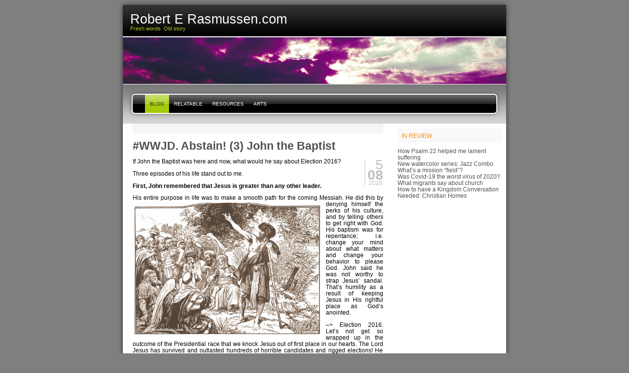

--- FILE ---
content_type: text/html; charset=UTF-8
request_url: http://www.roberterasmussen.com/wwjd-abstain-3-john-the-baptist/
body_size: 11705
content:

<!DOCTYPE html PUBLIC "-//W3C//DTD XHTML 1.0 Transitional//EN" "http://www.w3.org/TR/xhtml1/DTD/xhtml1-transitional.dtd">
<html xmlns="http://www.w3.org/1999/xhtml" dir="ltr" lang="en-US" prefix="og: https://ogp.me/ns#">
<head profile="http://gmpg.org/xfn/11">
<meta http-equiv="Content-Type" content="text/html; charset=UTF-8" />
<title>#WWJD. Abstain! (3) John the Baptist | Robert E Rasmussen.com Robert E Rasmussen.com</title>
<link rel="stylesheet" href="http://www.roberterasmussen.com/wp-content/themes/freshy/style.css" type="text/css" media="screen" title="Freshy"/>
<!--[if IE 7]>
	<link rel="stylesheet" href="http://www.roberterasmussen.com/wp-content/themes/freshy/ie7.css" type="text/css" media="screen" />
<![endif]-->
<!--[if lt IE 7]>
	<link rel="stylesheet" href="http://www.roberterasmussen.com/wp-content/themes/freshy/ie6.css" type="text/css" media="screen" />
<![endif]-->
<link rel="pingback" href="http://www.roberterasmussen.com/xmlrpc.php" />

		<!-- All in One SEO 4.9.1.1 - aioseo.com -->
	<meta name="description" content="If John the Baptist was here and now, what would he say about Election 2016? Three episodes of his life stand out to me. First, John remembered that Jesus is greater than any other leader. His entire purpose in life was to make a smooth path for the coming Messiah. He did this by denying" />
	<meta name="robots" content="max-image-preview:large" />
	<meta name="author" content="Robert Rasmussen"/>
	<meta name="keywords" content="#wwjd_abstain!" />
	<link rel="canonical" href="http://www.roberterasmussen.com/wwjd-abstain-3-john-the-baptist/" />
	<meta name="generator" content="All in One SEO (AIOSEO) 4.9.1.1" />
		<meta property="og:locale" content="en_US" />
		<meta property="og:site_name" content="Robert E Rasmussen.com | Fresh words. Old story" />
		<meta property="og:type" content="article" />
		<meta property="og:title" content="#WWJD. Abstain! (3) John the Baptist | Robert E Rasmussen.com" />
		<meta property="og:description" content="If John the Baptist was here and now, what would he say about Election 2016? Three episodes of his life stand out to me. First, John remembered that Jesus is greater than any other leader. His entire purpose in life was to make a smooth path for the coming Messiah. He did this by denying" />
		<meta property="og:url" content="http://www.roberterasmussen.com/wwjd-abstain-3-john-the-baptist/" />
		<meta property="article:published_time" content="2016-08-05T15:56:47+00:00" />
		<meta property="article:modified_time" content="2016-09-20T23:43:14+00:00" />
		<meta name="twitter:card" content="summary" />
		<meta name="twitter:title" content="#WWJD. Abstain! (3) John the Baptist | Robert E Rasmussen.com" />
		<meta name="twitter:description" content="If John the Baptist was here and now, what would he say about Election 2016? Three episodes of his life stand out to me. First, John remembered that Jesus is greater than any other leader. His entire purpose in life was to make a smooth path for the coming Messiah. He did this by denying" />
		<script type="application/ld+json" class="aioseo-schema">
			{"@context":"https:\/\/schema.org","@graph":[{"@type":"Article","@id":"http:\/\/www.roberterasmussen.com\/wwjd-abstain-3-john-the-baptist\/#article","name":"#WWJD. Abstain! (3) John the Baptist | Robert E Rasmussen.com","headline":"#WWJD. Abstain! (3) John the Baptist","author":{"@id":"http:\/\/www.roberterasmussen.com\/author\/borazz\/#author"},"publisher":{"@id":"http:\/\/www.roberterasmussen.com\/#organization"},"image":{"@type":"ImageObject","url":"http:\/\/www.roberterasmussen.com\/wp-content\/uploads\/2016\/08\/JohnTheBaptist.jpg","@id":"http:\/\/www.roberterasmussen.com\/wwjd-abstain-3-john-the-baptist\/#articleImage","width":533,"height":379,"caption":"JohnTheBaptist"},"datePublished":"2016-08-05T08:56:47-07:00","dateModified":"2016-09-20T16:43:14-07:00","inLanguage":"en-US","commentCount":1,"mainEntityOfPage":{"@id":"http:\/\/www.roberterasmussen.com\/wwjd-abstain-3-john-the-baptist\/#webpage"},"isPartOf":{"@id":"http:\/\/www.roberterasmussen.com\/wwjd-abstain-3-john-the-baptist\/#webpage"},"articleSection":"Uncategorized, #WWJD_abstain!"},{"@type":"BreadcrumbList","@id":"http:\/\/www.roberterasmussen.com\/wwjd-abstain-3-john-the-baptist\/#breadcrumblist","itemListElement":[{"@type":"ListItem","@id":"http:\/\/www.roberterasmussen.com#listItem","position":1,"name":"Home","item":"http:\/\/www.roberterasmussen.com","nextItem":{"@type":"ListItem","@id":"http:\/\/www.roberterasmussen.com\/category\/uncategorized\/#listItem","name":"Uncategorized"}},{"@type":"ListItem","@id":"http:\/\/www.roberterasmussen.com\/category\/uncategorized\/#listItem","position":2,"name":"Uncategorized","item":"http:\/\/www.roberterasmussen.com\/category\/uncategorized\/","nextItem":{"@type":"ListItem","@id":"http:\/\/www.roberterasmussen.com\/wwjd-abstain-3-john-the-baptist\/#listItem","name":"#WWJD. Abstain! (3) John the Baptist"},"previousItem":{"@type":"ListItem","@id":"http:\/\/www.roberterasmussen.com#listItem","name":"Home"}},{"@type":"ListItem","@id":"http:\/\/www.roberterasmussen.com\/wwjd-abstain-3-john-the-baptist\/#listItem","position":3,"name":"#WWJD. Abstain! (3) John the Baptist","previousItem":{"@type":"ListItem","@id":"http:\/\/www.roberterasmussen.com\/category\/uncategorized\/#listItem","name":"Uncategorized"}}]},{"@type":"Organization","@id":"http:\/\/www.roberterasmussen.com\/#organization","name":"Robert E Rasmussen.com","description":"Fresh words. Old story","url":"http:\/\/www.roberterasmussen.com\/"},{"@type":"Person","@id":"http:\/\/www.roberterasmussen.com\/author\/borazz\/#author","url":"http:\/\/www.roberterasmussen.com\/author\/borazz\/","name":"Robert Rasmussen"},{"@type":"WebPage","@id":"http:\/\/www.roberterasmussen.com\/wwjd-abstain-3-john-the-baptist\/#webpage","url":"http:\/\/www.roberterasmussen.com\/wwjd-abstain-3-john-the-baptist\/","name":"#WWJD. Abstain! (3) John the Baptist | Robert E Rasmussen.com","description":"If John the Baptist was here and now, what would he say about Election 2016? Three episodes of his life stand out to me. First, John remembered that Jesus is greater than any other leader. His entire purpose in life was to make a smooth path for the coming Messiah. He did this by denying","inLanguage":"en-US","isPartOf":{"@id":"http:\/\/www.roberterasmussen.com\/#website"},"breadcrumb":{"@id":"http:\/\/www.roberterasmussen.com\/wwjd-abstain-3-john-the-baptist\/#breadcrumblist"},"author":{"@id":"http:\/\/www.roberterasmussen.com\/author\/borazz\/#author"},"creator":{"@id":"http:\/\/www.roberterasmussen.com\/author\/borazz\/#author"},"datePublished":"2016-08-05T08:56:47-07:00","dateModified":"2016-09-20T16:43:14-07:00"},{"@type":"WebSite","@id":"http:\/\/www.roberterasmussen.com\/#website","url":"http:\/\/www.roberterasmussen.com\/","name":"Robert E Rasmussen.com","description":"Fresh words. Old story","inLanguage":"en-US","publisher":{"@id":"http:\/\/www.roberterasmussen.com\/#organization"}}]}
		</script>
		<!-- All in One SEO -->

<link rel='dns-prefetch' href='//platform-api.sharethis.com' />
<link rel="alternate" type="application/rss+xml" title="Robert E Rasmussen.com &raquo; Feed" href="http://www.roberterasmussen.com/feed/" />
<link rel="alternate" type="application/rss+xml" title="Robert E Rasmussen.com &raquo; Comments Feed" href="http://www.roberterasmussen.com/comments/feed/" />
<link rel="alternate" type="application/rss+xml" title="Robert E Rasmussen.com &raquo; #WWJD. Abstain! (3) John the Baptist Comments Feed" href="http://www.roberterasmussen.com/wwjd-abstain-3-john-the-baptist/feed/" />
<link rel="alternate" title="oEmbed (JSON)" type="application/json+oembed" href="http://www.roberterasmussen.com/wp-json/oembed/1.0/embed?url=http%3A%2F%2Fwww.roberterasmussen.com%2Fwwjd-abstain-3-john-the-baptist%2F" />
<link rel="alternate" title="oEmbed (XML)" type="text/xml+oembed" href="http://www.roberterasmussen.com/wp-json/oembed/1.0/embed?url=http%3A%2F%2Fwww.roberterasmussen.com%2Fwwjd-abstain-3-john-the-baptist%2F&#038;format=xml" />
	<style type="text/css">

	</style>
<style id='wp-img-auto-sizes-contain-inline-css' type='text/css'>
img:is([sizes=auto i],[sizes^="auto," i]){contain-intrinsic-size:3000px 1500px}
/*# sourceURL=wp-img-auto-sizes-contain-inline-css */
</style>
<style id='wp-emoji-styles-inline-css' type='text/css'>

	img.wp-smiley, img.emoji {
		display: inline !important;
		border: none !important;
		box-shadow: none !important;
		height: 1em !important;
		width: 1em !important;
		margin: 0 0.07em !important;
		vertical-align: -0.1em !important;
		background: none !important;
		padding: 0 !important;
	}
/*# sourceURL=wp-emoji-styles-inline-css */
</style>
<style id='wp-block-library-inline-css' type='text/css'>
:root{--wp-block-synced-color:#7a00df;--wp-block-synced-color--rgb:122,0,223;--wp-bound-block-color:var(--wp-block-synced-color);--wp-editor-canvas-background:#ddd;--wp-admin-theme-color:#007cba;--wp-admin-theme-color--rgb:0,124,186;--wp-admin-theme-color-darker-10:#006ba1;--wp-admin-theme-color-darker-10--rgb:0,107,160.5;--wp-admin-theme-color-darker-20:#005a87;--wp-admin-theme-color-darker-20--rgb:0,90,135;--wp-admin-border-width-focus:2px}@media (min-resolution:192dpi){:root{--wp-admin-border-width-focus:1.5px}}.wp-element-button{cursor:pointer}:root .has-very-light-gray-background-color{background-color:#eee}:root .has-very-dark-gray-background-color{background-color:#313131}:root .has-very-light-gray-color{color:#eee}:root .has-very-dark-gray-color{color:#313131}:root .has-vivid-green-cyan-to-vivid-cyan-blue-gradient-background{background:linear-gradient(135deg,#00d084,#0693e3)}:root .has-purple-crush-gradient-background{background:linear-gradient(135deg,#34e2e4,#4721fb 50%,#ab1dfe)}:root .has-hazy-dawn-gradient-background{background:linear-gradient(135deg,#faaca8,#dad0ec)}:root .has-subdued-olive-gradient-background{background:linear-gradient(135deg,#fafae1,#67a671)}:root .has-atomic-cream-gradient-background{background:linear-gradient(135deg,#fdd79a,#004a59)}:root .has-nightshade-gradient-background{background:linear-gradient(135deg,#330968,#31cdcf)}:root .has-midnight-gradient-background{background:linear-gradient(135deg,#020381,#2874fc)}:root{--wp--preset--font-size--normal:16px;--wp--preset--font-size--huge:42px}.has-regular-font-size{font-size:1em}.has-larger-font-size{font-size:2.625em}.has-normal-font-size{font-size:var(--wp--preset--font-size--normal)}.has-huge-font-size{font-size:var(--wp--preset--font-size--huge)}.has-text-align-center{text-align:center}.has-text-align-left{text-align:left}.has-text-align-right{text-align:right}.has-fit-text{white-space:nowrap!important}#end-resizable-editor-section{display:none}.aligncenter{clear:both}.items-justified-left{justify-content:flex-start}.items-justified-center{justify-content:center}.items-justified-right{justify-content:flex-end}.items-justified-space-between{justify-content:space-between}.screen-reader-text{border:0;clip-path:inset(50%);height:1px;margin:-1px;overflow:hidden;padding:0;position:absolute;width:1px;word-wrap:normal!important}.screen-reader-text:focus{background-color:#ddd;clip-path:none;color:#444;display:block;font-size:1em;height:auto;left:5px;line-height:normal;padding:15px 23px 14px;text-decoration:none;top:5px;width:auto;z-index:100000}html :where(.has-border-color){border-style:solid}html :where([style*=border-top-color]){border-top-style:solid}html :where([style*=border-right-color]){border-right-style:solid}html :where([style*=border-bottom-color]){border-bottom-style:solid}html :where([style*=border-left-color]){border-left-style:solid}html :where([style*=border-width]){border-style:solid}html :where([style*=border-top-width]){border-top-style:solid}html :where([style*=border-right-width]){border-right-style:solid}html :where([style*=border-bottom-width]){border-bottom-style:solid}html :where([style*=border-left-width]){border-left-style:solid}html :where(img[class*=wp-image-]){height:auto;max-width:100%}:where(figure){margin:0 0 1em}html :where(.is-position-sticky){--wp-admin--admin-bar--position-offset:var(--wp-admin--admin-bar--height,0px)}@media screen and (max-width:600px){html :where(.is-position-sticky){--wp-admin--admin-bar--position-offset:0px}}

/*# sourceURL=wp-block-library-inline-css */
</style><style id='global-styles-inline-css' type='text/css'>
:root{--wp--preset--aspect-ratio--square: 1;--wp--preset--aspect-ratio--4-3: 4/3;--wp--preset--aspect-ratio--3-4: 3/4;--wp--preset--aspect-ratio--3-2: 3/2;--wp--preset--aspect-ratio--2-3: 2/3;--wp--preset--aspect-ratio--16-9: 16/9;--wp--preset--aspect-ratio--9-16: 9/16;--wp--preset--color--black: #000000;--wp--preset--color--cyan-bluish-gray: #abb8c3;--wp--preset--color--white: #ffffff;--wp--preset--color--pale-pink: #f78da7;--wp--preset--color--vivid-red: #cf2e2e;--wp--preset--color--luminous-vivid-orange: #ff6900;--wp--preset--color--luminous-vivid-amber: #fcb900;--wp--preset--color--light-green-cyan: #7bdcb5;--wp--preset--color--vivid-green-cyan: #00d084;--wp--preset--color--pale-cyan-blue: #8ed1fc;--wp--preset--color--vivid-cyan-blue: #0693e3;--wp--preset--color--vivid-purple: #9b51e0;--wp--preset--gradient--vivid-cyan-blue-to-vivid-purple: linear-gradient(135deg,rgb(6,147,227) 0%,rgb(155,81,224) 100%);--wp--preset--gradient--light-green-cyan-to-vivid-green-cyan: linear-gradient(135deg,rgb(122,220,180) 0%,rgb(0,208,130) 100%);--wp--preset--gradient--luminous-vivid-amber-to-luminous-vivid-orange: linear-gradient(135deg,rgb(252,185,0) 0%,rgb(255,105,0) 100%);--wp--preset--gradient--luminous-vivid-orange-to-vivid-red: linear-gradient(135deg,rgb(255,105,0) 0%,rgb(207,46,46) 100%);--wp--preset--gradient--very-light-gray-to-cyan-bluish-gray: linear-gradient(135deg,rgb(238,238,238) 0%,rgb(169,184,195) 100%);--wp--preset--gradient--cool-to-warm-spectrum: linear-gradient(135deg,rgb(74,234,220) 0%,rgb(151,120,209) 20%,rgb(207,42,186) 40%,rgb(238,44,130) 60%,rgb(251,105,98) 80%,rgb(254,248,76) 100%);--wp--preset--gradient--blush-light-purple: linear-gradient(135deg,rgb(255,206,236) 0%,rgb(152,150,240) 100%);--wp--preset--gradient--blush-bordeaux: linear-gradient(135deg,rgb(254,205,165) 0%,rgb(254,45,45) 50%,rgb(107,0,62) 100%);--wp--preset--gradient--luminous-dusk: linear-gradient(135deg,rgb(255,203,112) 0%,rgb(199,81,192) 50%,rgb(65,88,208) 100%);--wp--preset--gradient--pale-ocean: linear-gradient(135deg,rgb(255,245,203) 0%,rgb(182,227,212) 50%,rgb(51,167,181) 100%);--wp--preset--gradient--electric-grass: linear-gradient(135deg,rgb(202,248,128) 0%,rgb(113,206,126) 100%);--wp--preset--gradient--midnight: linear-gradient(135deg,rgb(2,3,129) 0%,rgb(40,116,252) 100%);--wp--preset--font-size--small: 13px;--wp--preset--font-size--medium: 20px;--wp--preset--font-size--large: 36px;--wp--preset--font-size--x-large: 42px;--wp--preset--spacing--20: 0.44rem;--wp--preset--spacing--30: 0.67rem;--wp--preset--spacing--40: 1rem;--wp--preset--spacing--50: 1.5rem;--wp--preset--spacing--60: 2.25rem;--wp--preset--spacing--70: 3.38rem;--wp--preset--spacing--80: 5.06rem;--wp--preset--shadow--natural: 6px 6px 9px rgba(0, 0, 0, 0.2);--wp--preset--shadow--deep: 12px 12px 50px rgba(0, 0, 0, 0.4);--wp--preset--shadow--sharp: 6px 6px 0px rgba(0, 0, 0, 0.2);--wp--preset--shadow--outlined: 6px 6px 0px -3px rgb(255, 255, 255), 6px 6px rgb(0, 0, 0);--wp--preset--shadow--crisp: 6px 6px 0px rgb(0, 0, 0);}:where(.is-layout-flex){gap: 0.5em;}:where(.is-layout-grid){gap: 0.5em;}body .is-layout-flex{display: flex;}.is-layout-flex{flex-wrap: wrap;align-items: center;}.is-layout-flex > :is(*, div){margin: 0;}body .is-layout-grid{display: grid;}.is-layout-grid > :is(*, div){margin: 0;}:where(.wp-block-columns.is-layout-flex){gap: 2em;}:where(.wp-block-columns.is-layout-grid){gap: 2em;}:where(.wp-block-post-template.is-layout-flex){gap: 1.25em;}:where(.wp-block-post-template.is-layout-grid){gap: 1.25em;}.has-black-color{color: var(--wp--preset--color--black) !important;}.has-cyan-bluish-gray-color{color: var(--wp--preset--color--cyan-bluish-gray) !important;}.has-white-color{color: var(--wp--preset--color--white) !important;}.has-pale-pink-color{color: var(--wp--preset--color--pale-pink) !important;}.has-vivid-red-color{color: var(--wp--preset--color--vivid-red) !important;}.has-luminous-vivid-orange-color{color: var(--wp--preset--color--luminous-vivid-orange) !important;}.has-luminous-vivid-amber-color{color: var(--wp--preset--color--luminous-vivid-amber) !important;}.has-light-green-cyan-color{color: var(--wp--preset--color--light-green-cyan) !important;}.has-vivid-green-cyan-color{color: var(--wp--preset--color--vivid-green-cyan) !important;}.has-pale-cyan-blue-color{color: var(--wp--preset--color--pale-cyan-blue) !important;}.has-vivid-cyan-blue-color{color: var(--wp--preset--color--vivid-cyan-blue) !important;}.has-vivid-purple-color{color: var(--wp--preset--color--vivid-purple) !important;}.has-black-background-color{background-color: var(--wp--preset--color--black) !important;}.has-cyan-bluish-gray-background-color{background-color: var(--wp--preset--color--cyan-bluish-gray) !important;}.has-white-background-color{background-color: var(--wp--preset--color--white) !important;}.has-pale-pink-background-color{background-color: var(--wp--preset--color--pale-pink) !important;}.has-vivid-red-background-color{background-color: var(--wp--preset--color--vivid-red) !important;}.has-luminous-vivid-orange-background-color{background-color: var(--wp--preset--color--luminous-vivid-orange) !important;}.has-luminous-vivid-amber-background-color{background-color: var(--wp--preset--color--luminous-vivid-amber) !important;}.has-light-green-cyan-background-color{background-color: var(--wp--preset--color--light-green-cyan) !important;}.has-vivid-green-cyan-background-color{background-color: var(--wp--preset--color--vivid-green-cyan) !important;}.has-pale-cyan-blue-background-color{background-color: var(--wp--preset--color--pale-cyan-blue) !important;}.has-vivid-cyan-blue-background-color{background-color: var(--wp--preset--color--vivid-cyan-blue) !important;}.has-vivid-purple-background-color{background-color: var(--wp--preset--color--vivid-purple) !important;}.has-black-border-color{border-color: var(--wp--preset--color--black) !important;}.has-cyan-bluish-gray-border-color{border-color: var(--wp--preset--color--cyan-bluish-gray) !important;}.has-white-border-color{border-color: var(--wp--preset--color--white) !important;}.has-pale-pink-border-color{border-color: var(--wp--preset--color--pale-pink) !important;}.has-vivid-red-border-color{border-color: var(--wp--preset--color--vivid-red) !important;}.has-luminous-vivid-orange-border-color{border-color: var(--wp--preset--color--luminous-vivid-orange) !important;}.has-luminous-vivid-amber-border-color{border-color: var(--wp--preset--color--luminous-vivid-amber) !important;}.has-light-green-cyan-border-color{border-color: var(--wp--preset--color--light-green-cyan) !important;}.has-vivid-green-cyan-border-color{border-color: var(--wp--preset--color--vivid-green-cyan) !important;}.has-pale-cyan-blue-border-color{border-color: var(--wp--preset--color--pale-cyan-blue) !important;}.has-vivid-cyan-blue-border-color{border-color: var(--wp--preset--color--vivid-cyan-blue) !important;}.has-vivid-purple-border-color{border-color: var(--wp--preset--color--vivid-purple) !important;}.has-vivid-cyan-blue-to-vivid-purple-gradient-background{background: var(--wp--preset--gradient--vivid-cyan-blue-to-vivid-purple) !important;}.has-light-green-cyan-to-vivid-green-cyan-gradient-background{background: var(--wp--preset--gradient--light-green-cyan-to-vivid-green-cyan) !important;}.has-luminous-vivid-amber-to-luminous-vivid-orange-gradient-background{background: var(--wp--preset--gradient--luminous-vivid-amber-to-luminous-vivid-orange) !important;}.has-luminous-vivid-orange-to-vivid-red-gradient-background{background: var(--wp--preset--gradient--luminous-vivid-orange-to-vivid-red) !important;}.has-very-light-gray-to-cyan-bluish-gray-gradient-background{background: var(--wp--preset--gradient--very-light-gray-to-cyan-bluish-gray) !important;}.has-cool-to-warm-spectrum-gradient-background{background: var(--wp--preset--gradient--cool-to-warm-spectrum) !important;}.has-blush-light-purple-gradient-background{background: var(--wp--preset--gradient--blush-light-purple) !important;}.has-blush-bordeaux-gradient-background{background: var(--wp--preset--gradient--blush-bordeaux) !important;}.has-luminous-dusk-gradient-background{background: var(--wp--preset--gradient--luminous-dusk) !important;}.has-pale-ocean-gradient-background{background: var(--wp--preset--gradient--pale-ocean) !important;}.has-electric-grass-gradient-background{background: var(--wp--preset--gradient--electric-grass) !important;}.has-midnight-gradient-background{background: var(--wp--preset--gradient--midnight) !important;}.has-small-font-size{font-size: var(--wp--preset--font-size--small) !important;}.has-medium-font-size{font-size: var(--wp--preset--font-size--medium) !important;}.has-large-font-size{font-size: var(--wp--preset--font-size--large) !important;}.has-x-large-font-size{font-size: var(--wp--preset--font-size--x-large) !important;}
/*# sourceURL=global-styles-inline-css */
</style>

<style id='classic-theme-styles-inline-css' type='text/css'>
/*! This file is auto-generated */
.wp-block-button__link{color:#fff;background-color:#32373c;border-radius:9999px;box-shadow:none;text-decoration:none;padding:calc(.667em + 2px) calc(1.333em + 2px);font-size:1.125em}.wp-block-file__button{background:#32373c;color:#fff;text-decoration:none}
/*# sourceURL=/wp-includes/css/classic-themes.min.css */
</style>
<link rel='stylesheet' id='pc_google_analytics-frontend-css' href='http://www.roberterasmussen.com/wp-content/plugins/pc-google-analytics/assets/css/frontend.css?ver=1.0.0' type='text/css' media='all' />
<link rel='stylesheet' id='tt-public-css-main-css' href='http://www.roberterasmussen.com/wp-content/plugins/tweetthis/assets/css/public-main.css?ver=6.9' type='text/css' media='all' />
<link rel='stylesheet' id='tt-public-css-theme-css' href='http://www.roberterasmussen.com/wp-content/plugins/tweetthis/assets/css/themes/light.css?ver=6.9' type='text/css' media='all' />
<script type="text/javascript" src="http://www.roberterasmussen.com/wp-includes/js/jquery/jquery.min.js?ver=3.7.1" id="jquery-core-js"></script>
<script type="text/javascript" src="http://www.roberterasmussen.com/wp-includes/js/jquery/jquery-migrate.min.js?ver=3.4.1" id="jquery-migrate-js"></script>
<script type="text/javascript" src="http://www.roberterasmussen.com/wp-content/plugins/pc-google-analytics/assets/js/frontend.min.js?ver=1.0.0" id="pc_google_analytics-frontend-js"></script>
<script type="text/javascript" src="http://www.roberterasmussen.com/wp-content/plugins/tweetthis/assets/js/tweet-this-box.js?ver=6.9" id="tt-tweet-this-box-js-js"></script>
<script type="text/javascript" src="//platform-api.sharethis.com/js/sharethis.js#source=googleanalytics-wordpress#product=ga&amp;property=5ef12d3de50f3b0012e854f7" id="googleanalytics-platform-sharethis-js"></script>
<link rel="https://api.w.org/" href="http://www.roberterasmussen.com/wp-json/" /><link rel="alternate" title="JSON" type="application/json" href="http://www.roberterasmussen.com/wp-json/wp/v2/posts/676" /><link rel="EditURI" type="application/rsd+xml" title="RSD" href="http://www.roberterasmussen.com/xmlrpc.php?rsd" />
<meta name="generator" content="WordPress 6.9" />
<link rel='shortlink' href='http://www.roberterasmussen.com/?p=676' />
	<script>
		(function(i,s,o,g,r,a,m){i['GoogleAnalyticsObject']=r;i[r]=i[r]||function(){
		(i[r].q=i[r].q||[]).push(arguments)},i[r].l=1*new Date();a=s.createElement(o),
		m=s.getElementsByTagName(o)[0];a.async=1;a.src=g;m.parentNode.insertBefore(a,m)
		})(window,document,'script','//www.google-analytics.com/analytics.js','ga');
		
		ga('create', 'UA-81492332-1', 'auto');
		ga('send', 'pageview');
		
		</script>
            <link rel="alternate" media="only screen and (max-width: 640px)" href="http://www.roberterasmussen.com/#article/676" />

	<style type="text/css">
	.menu.primary li a {
		background-image:url("http://www.roberterasmussen.com/wp-content/themes/freshy/images/menu/menu_triple.gif");
	}
	.menu.primary li a.first_menu {
		background-image:url("http://www.roberterasmussen.com/wp-content/themes/freshy/images/menu/menu_start_triple.gif");
	}
	.menu.primary li a.last_menu {
		background-image:url("http://www.roberterasmussen.com/wp-content/themes/freshy/images/menu/menu_end_triple.gif");
	}

	.description {
		color:#ADCF20;
	}
	#content .commentlist dd.author_comment {
		background-color:#a3cb00 !important;
	}
	html > body #content .commentlist dd.author_comment {
		background-color:#a3cb00 !important;
	}
	#content .commentlist dt.author_comment .date {
		color:#a3cb00 !important;
		border-color:#a3cb00 !important;
	}
	#content .commentlist .author_comment .author,
	#content .commentlist .author_comment .author a {
		color:#a3cb00 !important;
		border-color:#a3cb00 !important;
	}
	#sidebar h2 {
		color:#f78b0c;
		background-color:#FFFFFF;
		border-bottom-color:#f78b0c;
	}
	#sidebar {
		background-color:#FFFFFF;
	}
	*::-moz-selection {
		background-color:#FF3C00;
	}

	#content a:hover {
		border-bottom:1px dotted #FF3C00;
	}

	#sidebar a:hover,
	#sidebar .current_page_item li a:hover,
	#sidebar .current-cat li a:hover,
	#sidebar .current_page_item a,
	#sidebar .current-cat a ,
	.readmore,
	#content .postmetadata a
	{
		color : #FF3C00;
	}

	#title_image {
		margin:0;
		text-align:left;
		display:block;
		height:95px;
	}

	</style>

	<style type="text/css">
	#title_image {
	background-image:url(http://www.roberterasmussen.com/wp-content/themes/freshy/images/headers/header_image7.jpg);
	}
</style>
<link rel="icon" href="http://www.roberterasmussen.com/wp-content/uploads/2015/11/R-180x180.jpg" sizes="32x32" />
<link rel="icon" href="http://www.roberterasmussen.com/wp-content/uploads/2015/11/R.jpg" sizes="192x192" />
<link rel="apple-touch-icon" href="http://www.roberterasmussen.com/wp-content/uploads/2015/11/R-180x180.jpg" />
<meta name="msapplication-TileImage" content="http://www.roberterasmussen.com/wp-content/uploads/2015/11/R.jpg" />
</head>
<body>

<div id="page">
	
	<!-- header -->
	<div id="header">
		<div id="title">
			<h1>
				<a href="http://www.roberterasmussen.com/">
					<span>Robert E Rasmussen.com</span>
				</a>
			</h1>
			<div class="description">
				<small>Fresh words. Old story</small>
			</div>
		</div>
		<div id="title_image"></div>
	</div>
	
	<!-- main div -->
	<div id="frame">

	<!-- main menu -->
	<ul id="menu-main-menu" class="menu custom-menu primary"><li><a class="first_menu"></a></li><li id="menu-item-1035" class="menu-item menu-item-type-post_type menu-item-object-page current_page_parent menu-item-1035"><a href="http://www.roberterasmussen.com/blog/">Blog</a></li>
<li id="menu-item-775" class="menu-item menu-item-type-post_type menu-item-object-page menu-item-home menu-item-775"><a href="http://www.roberterasmussen.com/">Relatable</a></li>
<li id="menu-item-785" class="menu-item menu-item-type-post_type menu-item-object-page menu-item-has-children menu-item-785"><a href="http://www.roberterasmussen.com/resources/">Resources</a>
<ul class="sub-menu">
	<li id="menu-item-24" class="menu-item menu-item-type-post_type menu-item-object-page menu-item-has-children menu-item-24"><a href="http://www.roberterasmussen.com/unlikely-writer-2/">Books</a>
	<ul class="sub-menu">
		<li id="menu-item-651" class="menu-item menu-item-type-post_type menu-item-object-page menu-item-651"><a href="http://www.roberterasmussen.com/unlikely-writer-2/imagine-meeting-him/">Imagine Meeting Him</a></li>
		<li id="menu-item-650" class="menu-item menu-item-type-post_type menu-item-object-page menu-item-650"><a href="http://www.roberterasmussen.com/unlikely-writer-2/safe-in-his-sanctuary/">Safe In His Sanctuary</a></li>
		<li id="menu-item-649" class="menu-item menu-item-type-post_type menu-item-object-page menu-item-649"><a href="http://www.roberterasmussen.com/unlikely-writer-2/amazing-potential-of-one-surrendered-church/">Amazing Potential of One Surrendered Church</a></li>
		<li id="menu-item-1202" class="menu-item menu-item-type-post_type menu-item-object-page menu-item-1202"><a href="http://www.roberterasmussen.com/unlikely-writer-2/recent-titles/">Recent titles</a></li>
	</ul>
</li>
	<li id="menu-item-636" class="menu-item menu-item-type-post_type menu-item-object-page menu-item-has-children menu-item-636"><a href="http://www.roberterasmussen.com/articles/">Articles</a>
	<ul class="sub-menu">
		<li id="menu-item-787" class="menu-item menu-item-type-post_type menu-item-object-post menu-item-787"><a href="http://www.roberterasmussen.com/morning-prayer-of-a-christian-writer/">Morning prayer of a Christian Writer</a></li>
		<li id="menu-item-343" class="menu-item menu-item-type-post_type menu-item-object-page menu-item-343"><a href="http://www.roberterasmussen.com/the-10-40-mirror/">The 10-40 Mirror</a></li>
		<li id="menu-item-584" class="menu-item menu-item-type-post_type menu-item-object-page menu-item-584"><a href="http://www.roberterasmussen.com/pause-or-play-moving-forward-in-intercultural-ministry/">Churches on &#8220;Pause&#8221;</a></li>
		<li id="menu-item-450" class="menu-item menu-item-type-post_type menu-item-object-page menu-item-450"><a href="http://www.roberterasmussen.com/on-a-mission/">On a mission</a></li>
	</ul>
</li>
</ul>
</li>
<li id="menu-item-1109" class="menu-item menu-item-type-post_type menu-item-object-page menu-item-has-children menu-item-1109"><a href="http://www.roberterasmussen.com/arts/">Arts</a>
<ul class="sub-menu">
	<li id="menu-item-1113" class="menu-item menu-item-type-post_type menu-item-object-page menu-item-1113"><a href="http://www.roberterasmussen.com/arts/africa-rain-watercolor-series/">Africa Rain</a></li>
	<li id="menu-item-1191" class="menu-item menu-item-type-post_type menu-item-object-page menu-item-1191"><a href="http://www.roberterasmussen.com/arts/jazz-combo/">Jazz Combo</a></li>
</ul>
</li>
<li class="last_menu"><a class="last_menu_off"></a></li></ul>	
	<hr style="display:none"/>

	<div id="content">
	
			
						
			<div class="post-676 post type-post status-publish format-standard hentry category-uncategorized tag-wwjd_abstain" id="post-676">
				
				<h2><a href="http://www.roberterasmussen.com/wwjd-abstain-3-john-the-baptist/" rel="bookmark" title="Read #WWJD. Abstain! (3) John the Baptist">#WWJD. Abstain! (3) John the Baptist</a></h2>

				<small class="date">
					<span class="date_day">5</span>
					<span class="date_month">08</span>
					<span class="date_year">2016</span>
				</small>
					
				<div class="entry">
					<p>If John the Baptist was here and now, what would he say about Election 2016?</p>
<p>Three episodes of his life stand out to me.</p>
<p><strong>First, John remembered that Jesus is greater than any other leader.</strong></p>
<p>His entire purpose in life was to make a smooth path for the coming <a href="http://www.roberterasmussen.com/wp-content/uploads/2016/08/JohnTheBaptist.jpg"><img fetchpriority="high" decoding="async" class="alignleft wp-image-677" src="http://www.roberterasmussen.com/wp-content/uploads/2016/08/JohnTheBaptist.jpg" alt="JohnTheBaptist" width="378" height="269" /></a>Messiah. He did this by denying himself the perks of his culture, and by telling others to get right with God. His baptism was for repentance; i.e. change your mind about what matters and change your behavior to please God. John said he was not worthy to strap Jesus&#8217; sandal. That&#8217;s humility as a result of keeping Jesus in His rightful place as God&#8217;s anointed.</p>
<p>&#8211;&gt; Election 2016. Let&#8217;s not get so wrapped up in the outcome of the Presidential race that we knock Jesus out of first place in our hearts. The Lord Jesus has survived and outlasted hundreds of horrible candidates and rigged elections! He will outlast this one too!</p>
<p><strong>Second, John faced his doubts but clung to Jesus when things got confusing.</strong></p>
<p>I&#8217;m remembering the time when John was in prison and was getting a bit bewildered. He had a clear calling, but it had led to his suffering. Understandably, he needed the encouragement of knowing that it was all worth it. So he sent some of his followers to ask Jesus if things were still under control out there (Matt.11).</p>
<p>Jesus did not fault John for this, but sent word back to him saying, in effect, &#8220;John, you would be so jazzed to see what I&#8217;m up to. People are being healed, sinners repenting, the poor are being empowered by the truth, and resurrections are happening. Keep believing and you won&#8217;t regret it!&#8221;</p>
<p>&#8211;&gt; Election 2016. This is a great time to cut through all the confusion and realize that Jesus is at work today in phenomenal ways. We are living in a supreme illustration of the folly of the efforts of humankind. Our world-class democracy is like the tower of Babel &#8212; our best effort and our greatest folly. Let&#8217;s keep our eyes and hearts on Jesus Christ.</p>
<p><strong>Third, John knew character mattered and did not compromise.</strong></p>
<p>We learn that the reason John was in prison was because he spoke out about the immorality of Herod who had gotten involved with (affair? married?) his brother&#8217;s wife (Mt.14:3-4). Herod, perhaps tipsy on wine, made a promise he later regretted, and ended up having to execute John to save face.</p>
<p>When John criticized Herod, he was not keeping his views under wraps inside his believer&#8217;s fellowship. He was speaking into the public arena the moral standards of God. And he paid the price.</p>
<p>&#8211;&gt; Election 2016. I&#8217;m troubled with the idea of voting for the lesser of two evils. I know there have never been any perfect candidates, either morally or in terms of issues, but the candidates in this presidential election are, to me, so flawed in character that I feel I have passed a tipping point. I have read many justifications for voting one way or the other, but I keep circling back to the obstinance of John the Baptist.</p>
<p>Photocredit: spindleworks.comÂ  (btw if you want a good chuckle, google &#8220;john the baptist images&#8221;; some of the depictions of this guy are so wonky; I think if there is blushing in heaven that John is tomato red)</p>
<p>See prior thoughts on <a href="http://www.roberterasmussen.com/?p=652">Moses</a> and <a href="http://www.roberterasmussen.com/?p=655">Isaiah</a>. Next up is <a href="http://www.roberterasmussen.com/?p=688">Jesus</a>.</p>
<div class="TT_wrapper"><div class="TT_text"><a class="TT_tweet_link" href="http://twitter.com/intent/tweet?text=Election%202016.%20I%E2%80%99m%20troubled%20with%20the%20idea%20of%20voting%20for%20the%20lesser%20of%20two%20evils.%20http%3A%2F%2Fwww.roberterasmussen.com%2F%3Fp%3D676" target="_blank">Election 2016. I&#8217;m troubled with the idea of voting for the lesser of two evils.</a></div><div class="TT_footer"><div class="TT_byline">Powered By the <em><a href="http://wordpress.org/plugins/tweet-this/" target="_blank">Tweet This</a></em> Plugin</div><div class="TT_tweet_link_wrapper"><a class="TT_tweet_link" href="http://twitter.com/intent/tweet?text=Election%202016.%20I%E2%80%99m%20troubled%20with%20the%20idea%20of%20voting%20for%20the%20lesser%20of%20two%20evils.%20http%3A%2F%2Fwww.roberterasmussen.com%2F%3Fp%3D676" target="_blank"><img decoding="async" src="http://www.roberterasmussen.com/wp-content/plugins/tweetthis/assets/images/twitter-icons/bird1.png" alt="" />Tweet This</a></div><div style="clear: both; "></div></div></div>
<p><span style="border-radius: 2px; text-indent: 20px; width: auto; padding: 0px 4px 0px 0px; text-align: center; font: bold 11px/20px 'Helvetica Neue',Helvetica,sans-serif; color: #ffffff; background: #bd081c  no-repeat scroll 3px 50% / 14px 14px; position: absolute; opacity: 1; z-index: 8675309; display: none; cursor: pointer;">Save</span></p>
				</div>
				
								
			</div>
			
			<p class="navigation">
				<span class="alignleft">&laquo; <a href="http://www.roberterasmussen.com/the-greater-of-two-hills/" rel="prev">The greater of two hills</a></span>
				<span class="alignright"><a href="http://www.roberterasmussen.com/s-a-n-t-a-approach-to-cross-cultural-friendship/" rel="next">S.A.N.T.A. approach to cross-cultural friendship</a> &raquo;</span>
			</p>
			<br/>
			<h3>Actions</h3>
			<ul class="postmetadata">
									</ul>
				
			<h3>Information</h3>
			<ul class="postmetadata">
					<!--<li>Author : Robert Rasmussen</li>-->
					<li>Date : August 5, 2016</li>
									<li>Tags: <a href="http://www.roberterasmussen.com/tag/wwjd_abstain/" rel="tag">#WWJD_abstain!</a></li>
					<li>Categories : <a href="http://www.roberterasmussen.com/category/uncategorized/" rel="category tag">Uncategorized</a></li>
							</ul>
				
				<h3 id="comments">One response</h3>

	<dl class="commentlist">
	
	<dt class=" none">
		<small class="date">
			<span class="date_day">20</span>
			<span class="date_month">09</span>
			<span class="date_year">2016</span>
		</small>
	</dt>

	<dd class="pingback even thread-even depth-1 commentlist_item" id="comment-9961">			

		<div class="comment" id="div-comment-9961">
			<strong class="comment-author vcard author" style="height:32px;line-height:32px;">
						
			<span class="fn"><a href="http://www.roberterasmussen.com/?p=655" class="url" rel="ugc">To vote for President or not (2) | Robert E Rasmussen.com</a></span></strong> <span class="comment-meta commentmetadata"><small>(15:25:23)</small> : </span>
						
			<br style="display:none;"/>
		
			<div class="comment_text">				
			<p>[&#8230;] tuned. John the Baptist is in the on-deck [&#8230;]</p>
			</div>
			<div class="reply">
							</div>
		</div>
	</dd>
	</dl>
	<div class="navigation">
		<div class="alignleft"></div>
		<div class="alignright"></div>
	</div>


						
			
	<!-- nothing found -->
			
	</div>
	
	<hr style="display:none"/>
	
	<!-- sidebar -->
		
	<div id="sidebar">
		<div>
		
		<div id="recent-posts-6" class="widget widget_recent_entries">
		<h2 class="title">In Review</h2>
		<ul>
											<li>
					<a href="http://www.roberterasmussen.com/psalm22/">How Psalm 22 helped me lament suffering</a>
									</li>
											<li>
					<a href="http://www.roberterasmussen.com/new-watercolor-series-jazz-combo/">New watercolor series: Jazz Combo</a>
									</li>
											<li>
					<a href="http://www.roberterasmussen.com/whats-a-mission-field/">What&#8217;s a mission &#8220;field&#8221;?</a>
									</li>
											<li>
					<a href="http://www.roberterasmussen.com/was-covid-19-the-worst-virus-of-2020/">Was Covid-19 the worst virus of 2020?</a>
									</li>
											<li>
					<a href="http://www.roberterasmussen.com/what-migrants-say-about-church/">What migrants say about church</a>
									</li>
											<li>
					<a href="http://www.roberterasmussen.com/how-to-have-a-kingdom-conversation/">How to have a Kingdom Conversation</a>
									</li>
											<li>
					<a href="http://www.roberterasmussen.com/needed-christian-homes/">Needed: Christian Homes</a>
									</li>
					</ul>

		</div>		</div>
	</div>

	<br style="clear:both" /><!-- without this little <br /> NS6 and IE5PC do not stretch the frame div down to encopass the content DIVs -->
</div>
				
<!-- footer -->

<hr style="display:none"/>

<div id="footer">
	<small class="footer_content">
	<a href="http://wordpress.com/" rel="generator">Get a free blog at WordPress.com</a> Theme: Freshy by <a href="http://www.jide.fr/" rel="designer">Jide</a>.	</small>

</div>

</div> <!--- end of the <div id="page"> (from header.php) -->

<script type="speculationrules">
{"prefetch":[{"source":"document","where":{"and":[{"href_matches":"/*"},{"not":{"href_matches":["/wp-*.php","/wp-admin/*","/wp-content/uploads/*","/wp-content/*","/wp-content/plugins/*","/wp-content/themes/freshy/*","/*\\?(.+)"]}},{"not":{"selector_matches":"a[rel~=\"nofollow\"]"}},{"not":{"selector_matches":".no-prefetch, .no-prefetch a"}}]},"eagerness":"conservative"}]}
</script>
			<style type="text/css">

	
	</style>
		<script type='text/javascript'>
	jQuery(document).ready(function($) {
		});
	</script>
	<script type="text/javascript" src="http://www.roberterasmussen.com/wp-includes/js/comment-reply.min.js?ver=6.9" id="comment-reply-js" async="async" data-wp-strategy="async" fetchpriority="low"></script>
<script type="module"  src="http://www.roberterasmussen.com/wp-content/plugins/all-in-one-seo-pack/dist/Lite/assets/table-of-contents.95d0dfce.js?ver=4.9.1.1" id="aioseo/js/src/vue/standalone/blocks/table-of-contents/frontend.js-js"></script>
<script id="wp-emoji-settings" type="application/json">
{"baseUrl":"https://s.w.org/images/core/emoji/17.0.2/72x72/","ext":".png","svgUrl":"https://s.w.org/images/core/emoji/17.0.2/svg/","svgExt":".svg","source":{"concatemoji":"http://www.roberterasmussen.com/wp-includes/js/wp-emoji-release.min.js?ver=6.9"}}
</script>
<script type="module">
/* <![CDATA[ */
/*! This file is auto-generated */
const a=JSON.parse(document.getElementById("wp-emoji-settings").textContent),o=(window._wpemojiSettings=a,"wpEmojiSettingsSupports"),s=["flag","emoji"];function i(e){try{var t={supportTests:e,timestamp:(new Date).valueOf()};sessionStorage.setItem(o,JSON.stringify(t))}catch(e){}}function c(e,t,n){e.clearRect(0,0,e.canvas.width,e.canvas.height),e.fillText(t,0,0);t=new Uint32Array(e.getImageData(0,0,e.canvas.width,e.canvas.height).data);e.clearRect(0,0,e.canvas.width,e.canvas.height),e.fillText(n,0,0);const a=new Uint32Array(e.getImageData(0,0,e.canvas.width,e.canvas.height).data);return t.every((e,t)=>e===a[t])}function p(e,t){e.clearRect(0,0,e.canvas.width,e.canvas.height),e.fillText(t,0,0);var n=e.getImageData(16,16,1,1);for(let e=0;e<n.data.length;e++)if(0!==n.data[e])return!1;return!0}function u(e,t,n,a){switch(t){case"flag":return n(e,"\ud83c\udff3\ufe0f\u200d\u26a7\ufe0f","\ud83c\udff3\ufe0f\u200b\u26a7\ufe0f")?!1:!n(e,"\ud83c\udde8\ud83c\uddf6","\ud83c\udde8\u200b\ud83c\uddf6")&&!n(e,"\ud83c\udff4\udb40\udc67\udb40\udc62\udb40\udc65\udb40\udc6e\udb40\udc67\udb40\udc7f","\ud83c\udff4\u200b\udb40\udc67\u200b\udb40\udc62\u200b\udb40\udc65\u200b\udb40\udc6e\u200b\udb40\udc67\u200b\udb40\udc7f");case"emoji":return!a(e,"\ud83e\u1fac8")}return!1}function f(e,t,n,a){let r;const o=(r="undefined"!=typeof WorkerGlobalScope&&self instanceof WorkerGlobalScope?new OffscreenCanvas(300,150):document.createElement("canvas")).getContext("2d",{willReadFrequently:!0}),s=(o.textBaseline="top",o.font="600 32px Arial",{});return e.forEach(e=>{s[e]=t(o,e,n,a)}),s}function r(e){var t=document.createElement("script");t.src=e,t.defer=!0,document.head.appendChild(t)}a.supports={everything:!0,everythingExceptFlag:!0},new Promise(t=>{let n=function(){try{var e=JSON.parse(sessionStorage.getItem(o));if("object"==typeof e&&"number"==typeof e.timestamp&&(new Date).valueOf()<e.timestamp+604800&&"object"==typeof e.supportTests)return e.supportTests}catch(e){}return null}();if(!n){if("undefined"!=typeof Worker&&"undefined"!=typeof OffscreenCanvas&&"undefined"!=typeof URL&&URL.createObjectURL&&"undefined"!=typeof Blob)try{var e="postMessage("+f.toString()+"("+[JSON.stringify(s),u.toString(),c.toString(),p.toString()].join(",")+"));",a=new Blob([e],{type:"text/javascript"});const r=new Worker(URL.createObjectURL(a),{name:"wpTestEmojiSupports"});return void(r.onmessage=e=>{i(n=e.data),r.terminate(),t(n)})}catch(e){}i(n=f(s,u,c,p))}t(n)}).then(e=>{for(const n in e)a.supports[n]=e[n],a.supports.everything=a.supports.everything&&a.supports[n],"flag"!==n&&(a.supports.everythingExceptFlag=a.supports.everythingExceptFlag&&a.supports[n]);var t;a.supports.everythingExceptFlag=a.supports.everythingExceptFlag&&!a.supports.flag,a.supports.everything||((t=a.source||{}).concatemoji?r(t.concatemoji):t.wpemoji&&t.twemoji&&(r(t.twemoji),r(t.wpemoji)))});
//# sourceURL=http://www.roberterasmussen.com/wp-includes/js/wp-emoji-loader.min.js
/* ]]> */
</script>
</body>
</html>
